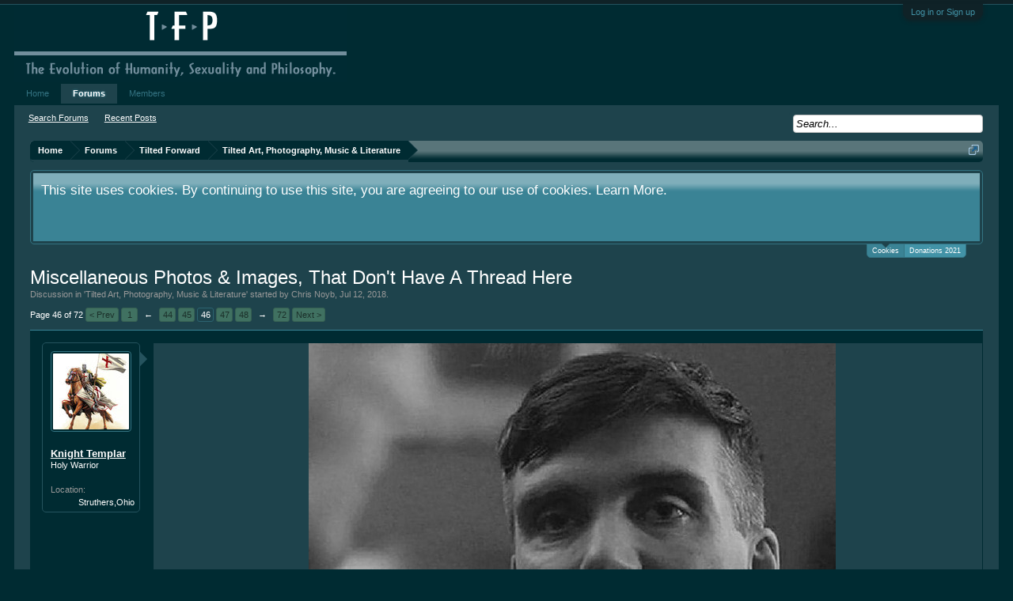

--- FILE ---
content_type: text/html; charset=UTF-8
request_url: https://www.thetfp.com/threads/miscellaneous-photos-images-that-dont-have-a-thread-here.11606/page-46
body_size: 14789
content:
<!DOCTYPE html>
<html id="XenForo" lang="en-US" dir="LTR" class="Public NoJs LoggedOut NoSidebar  Responsive" xmlns:fb="http://www.facebook.com/2008/fbml">
<head>

	<meta charset="utf-8" />
	<meta http-equiv="X-UA-Compatible" content="IE=Edge,chrome=1" />
	
		<meta name="viewport" content="width=device-width, initial-scale=1" />
	
	
		<base href="https://www.thetfp.com/" />
		<script>
			var _b = document.getElementsByTagName('base')[0], _bH = "https://www.thetfp.com/";
			if (_b && _b.href != _bH) _b.href = _bH;
		</script>
	

	<title>Miscellaneous Photos &amp; Images, That Don&#039;t Have A Thread Here | Page 46 | The TFP</title>
	
	<noscript><style>.JsOnly, .jsOnly { display: none !important; }</style></noscript>
	<link rel="stylesheet" href="css.php?css=xenforo,form,public&amp;style=2&amp;dir=LTR&amp;d=1767116053" />
	<link rel="stylesheet" href="css.php?css=EWRporta2_Global,bb_code,dark_postrating,ddcssdedos,facebook,login_bar,message,message_user_info,notices,panel_scroller,thread_view,xb_avatar_username&amp;style=2&amp;dir=LTR&amp;d=1767116053" />

	
	

	<script>

	(function(i,s,o,g,r,a,m){i['GoogleAnalyticsObject']=r;i[r]=i[r]||function(){
	(i[r].q=i[r].q||[]).push(arguments)},i[r].l=1*new Date();a=s.createElement(o),
	m=s.getElementsByTagName(o)[0];a.async=1;a.src=g;m.parentNode.insertBefore(a,m)
	})(window,document,'script','//www.google-analytics.com/analytics.js','ga');
	
	ga('create', 'UA-10946371-8', 'auto');
	ga('send', 'pageview');
		g.src = ('https:' == document.location.protocol ? 'https://' : 'http://') + 'stats.g.doubleclick.net/dc.js';
		s.parentNode.insertBefore(g, s);
	}
	(document, 'script');
</script>
		<script src="//ajax.googleapis.com/ajax/libs/jquery/1.11.0/jquery.min.js"></script>	
	
		<script>if (!window.jQuery) { document.write('<scr'+'ipt type="text/javascript" src="js/jquery/jquery-1.11.0.min.js"><\/scr'+'ipt>'); }</script>
		
	<script src="js/xenforo/xenforo.js?_v=b3dd9f45"></script>
	<script src="js/dark/postrating.js?1502340860&amp;_v=b3dd9f45"></script>
	<script src="js/xenbulletin/AvatarUsername/jquery.nameBadges.js?_v=b3dd9f45"></script>

	
	<link rel="apple-touch-icon" href="https://www.thetfp.com/styles/default/xenforo/logo.og.png" />
	<link rel="alternate" type="application/rss+xml" title="RSS feed for The TFP" href="forums/-/index.rss" />
	
	<link rel="prev" href="threads/miscellaneous-photos-images-that-dont-have-a-thread-here.11606/page-45" /><link rel="next" href="threads/miscellaneous-photos-images-that-dont-have-a-thread-here.11606/page-47" />
	<link rel="canonical" href="https://www.thetfp.com/threads/miscellaneous-photos-images-that-dont-have-a-thread-here.11606/page-46" />
	<meta name="description" content="[img]" />	<meta property="og:site_name" content="The TFP" />
	<meta property="og:image" content="https://www.thetfp.com/data/avatars/m/3/3275.jpg?1389112028" />
	<meta property="og:image" content="https://www.thetfp.com/styles/default/xenforo/logo.og.png" />
	<meta property="og:type" content="article" />
	<meta property="og:url" content="https://www.thetfp.com/threads/miscellaneous-photos-images-that-dont-have-a-thread-here.11606/" />
	<meta property="og:title" content="Miscellaneous Photos &amp; Images, That Don&#039;t Have A Thread Here" />
	<meta property="og:description" content="[img]" />
	
	<meta property="fb:app_id" content="139435071662" />
	

        <!-- App Indexing for Google Search -->
        <link href="android-app://com.quoord.tapatalkpro.activity/tapatalk/www.thetfp.com?location=topic&amp;tid=11606&amp;page=46&amp;perpage=20&amp;channel=google-indexing" rel="alternate" />
        <link href="ios-app://307880732/tapatalk/www.thetfp.com?location=topic&amp;tid=11606&amp;page=46&amp;perpage=20&amp;channel=google-indexing" rel="alternate" />
        <!-- Tapatalk Detect style start -->
<style type="text/css">
.ui-mobile [data-role="page"], .ui-mobile [data-role="dialog"], .ui-page
{
top:auto;
}
</style>
<!-- Tapatalk Detect banner style end -->
                
</head>

<body class="node21 node1 SelectQuotable">



	

<div id="loginBar">
	<div class="pageWidth">
		<div class="pageContent">	
			<h3 id="loginBarHandle">
				<label for="LoginControl"><a href="login/" class="concealed noOutline">Log in or Sign up</a></label>
			</h3>
			
			<span class="helper"></span>

			
		</div>
	</div>
</div>


<div id="headerMover">
	<div id="headerProxy"></div>

<div id="content" class="thread_view">
	<div class="pageWidth">
		<div class="pageContent">
			<!-- main content area -->
			
			
			
			
						
						
						
						
						<div class="breadBoxTop ">
							
							

<nav>
	
		
			
				
			
		
			
				
			
		
	

	<fieldset class="breadcrumb">
		<a href="misc/quick-navigation-menu?selected=node-21" class="OverlayTrigger jumpMenuTrigger" data-cacheOverlay="true" title="Open quick navigation"><!--Jump to...--></a>
			
		<div class="boardTitle"><strong>The TFP</strong></div>
		
		<span class="crumbs">
			
				<span class="crust homeCrumb" itemscope="itemscope" itemtype="http://data-vocabulary.org/Breadcrumb">
					<a href="https://www.thetfp.com/articles/" class="crumb" rel="up" itemprop="url"><span itemprop="title">Home</span></a>
					<span class="arrow"><span></span></span>
				</span>
			
			
			
				<span class="crust selectedTabCrumb" itemscope="itemscope" itemtype="http://data-vocabulary.org/Breadcrumb">
					<a href="https://www.thetfp.com/" class="crumb" rel="up" itemprop="url"><span itemprop="title">Forums</span></a>
					<span class="arrow"><span>&gt;</span></span>
				</span>
			
			
			
				
					<span class="crust" itemscope="itemscope" itemtype="http://data-vocabulary.org/Breadcrumb">
						<a href="https://www.thetfp.com/categories/tilted-forward.1/" class="crumb" rel="up" itemprop="url"><span itemprop="title">Tilted Forward</span></a>
						<span class="arrow"><span>&gt;</span></span>
					</span>
				
					<span class="crust" itemscope="itemscope" itemtype="http://data-vocabulary.org/Breadcrumb">
						<a href="https://www.thetfp.com/forums/tilted-art-photography-music-literature.21/" class="crumb" rel="up" itemprop="url"><span itemprop="title">Tilted Art, Photography, Music &amp; Literature</span></a>
						<span class="arrow"><span>&gt;</span></span>
					</span>
				
			
		</span>
	</fieldset>
</nav>
						</div>
						
						
						
					
						<!--[if lt IE 8]>
							<p class="importantMessage">You are using an out of date browser. It  may not display this or other websites correctly.<br />You should upgrade or use an <a href="https://www.google.com/chrome/browser/" target="_blank">alternative browser</a>.</p>
						<![endif]-->

						
						





<div class="PanelScroller Notices" data-vertical="1" data-speed="400" data-interval="8000">
	<div class="scrollContainer">
		<div class="PanelContainer">
			<ol class="Panels">
				
					<li class="panel Notice DismissParent notice_notice_cookies " data-notice="notice_cookies">
	
	<div class="baseHtml noticeContent">This site uses cookies. By continuing to use this site, you are agreeing to our use of cookies. <a href="help/cookies">Learn More.</a></div>
	
	
</li>
				
					<li class="panel Notice DismissParent notice_14 " data-notice="14">
	
		<div class="blockImage avatar">
			<img src="styles/default/xenforo/avatars/avatar_s.png" alt="" />
		</div>
	
	<div class="baseHtml noticeContent hasImage">We've had very few donations over the year.  I'm going to be short soon as some personal things are keeping me from putting up the money. If you have something small to contribute it's greatly appreciated. Please put your screen name as well so that I can give you credit. Click here: <a href="https://www.thetfp.com/account/upgrades" target="_blank">Donations</a></div>
	
	
		<a href="account/dismiss-notice?notice_id=14"
			title="Dismiss Notice" class="DismissCtrl Tooltip" data-offsetx="7" data-tipclass="flipped">Dismiss Notice</a>
</li>
				
			</ol>
		</div>
	</div>
	
	<div class="navContainer">
		<span class="navControls Nav JsOnly">
			
				<a id="nnotice_cookies" href="/threads/miscellaneous-photos-images-that-dont-have-a-thread-here.11606/page-46#nnotice_cookies" class="current">
					<span class="arrow"><span></span></span>
					<!--1 -->Cookies</a>
			
				<a id="n14" href="/threads/miscellaneous-photos-images-that-dont-have-a-thread-here.11606/page-46#n14">
					<span class="arrow"><span></span></span>
					<!--2 -->Donations 2021</a>
			
		</span>
	</div>
</div>



						
						
						
						
												
							<!-- h1 title, description -->
							<div class="titleBar">
								
								<h1>Miscellaneous Photos &amp; Images, That Don&#039;t Have A Thread Here</h1>
								
								<p id="pageDescription" class="muted ">
	Discussion in '<a href="forums/tilted-art-photography-music-literature.21/">Tilted Art, Photography, Music &amp; Literature</a>' started by <a href="members/chris-noyb.3275/" class="username" dir="auto">Chris Noyb</a>, <a href="threads/miscellaneous-photos-images-that-dont-have-a-thread-here.11606/"><span class="DateTime" title="Jul 12, 2018 at 8:24 AM">Jul 12, 2018</span></a>.
</p>
							</div>
						
						
						
						
						
						<!-- main template -->
						
	





	






























	




<div class="pageNavLinkGroup">
	<div class="linkGroup SelectionCountContainer">
		
		
	</div>

	


<div class="PageNav"
	data-page="46"
	data-range="2"
	data-start="44"
	data-end="48"
	data-last="72"
	data-sentinel="{{sentinel}}"
	data-baseurl="threads/miscellaneous-photos-images-that-dont-have-a-thread-here.11606/page-{{sentinel}}">
	
	<span class="pageNavHeader">Page 46 of 72</span>
	
	<nav>
		
			<a href="threads/miscellaneous-photos-images-that-dont-have-a-thread-here.11606/page-45" class="text">&lt; Prev</a>
			
		
		
		<a href="threads/miscellaneous-photos-images-that-dont-have-a-thread-here.11606/" class="" rel="start">1</a>
		
		
			<a class="PageNavPrev ">&larr;</a> <span class="scrollable"><span class="items">
		
		
		
			<a href="threads/miscellaneous-photos-images-that-dont-have-a-thread-here.11606/page-44" class="">44</a>
		
			<a href="threads/miscellaneous-photos-images-that-dont-have-a-thread-here.11606/page-45" class="">45</a>
		
			<a href="threads/miscellaneous-photos-images-that-dont-have-a-thread-here.11606/page-46" class="currentPage ">46</a>
		
			<a href="threads/miscellaneous-photos-images-that-dont-have-a-thread-here.11606/page-47" class="">47</a>
		
			<a href="threads/miscellaneous-photos-images-that-dont-have-a-thread-here.11606/page-48" class="">48</a>
		
		
		
			</span></span> <a class="PageNavNext ">&rarr;</a>
		
		
		<a href="threads/miscellaneous-photos-images-that-dont-have-a-thread-here.11606/page-72" class="">72</a>
		
		
			<a href="threads/miscellaneous-photos-images-that-dont-have-a-thread-here.11606/page-47" class="text">Next &gt;</a>
			
		
	</nav>	
	
	
</div>

</div>





<form action="inline-mod/post/switch" method="post"
	class="InlineModForm section"
	data-cookieName="posts"
	data-controls="#InlineModControls"
	data-imodOptions="#ModerationSelect option">

	<ol class="messageList" id="messageList">
		
			
				


<li id="post-579696" class="message   " data-author="Knight Templar">

	

<div class="messageUserInfo" itemscope="itemscope" itemtype="http://data-vocabulary.org/Person">	
<div class="messageUserBlock ">
	
		<div class="avatarHolder">
			<span class="helper"></span>
			<a href="members/knight-templar.2494/" class="avatar Av2494m" data-avatarhtml="true"><img src="data/avatars/m/2/2494.jpg?1672206303" width="96" height="96" alt="Knight Templar" /></a>
			
			<!-- slot: message_user_info_avatar -->
		</div>
	


	
		<h3 class="userText">
			<a href="members/knight-templar.2494/" class="username" dir="auto" itemprop="name">Knight Templar</a>
			<em class="userTitle" itemprop="title">Holy Warrior</em>
			
			<!-- slot: message_user_info_text -->
		</h3>
	
		
	
		<div class="extraUserInfo">
			
			
				
				
				
				
				
				
				
			
				
				
				
				
				
					<dl class="pairsJustified">
						<dt>Location:</dt>
						<dd><a href="misc/location-info?location=Struthers%2COhio" target="_blank" rel="nofollow" itemprop="address" class="concealed">Struthers,Ohio</a></dd>
					</dl>
				
			
				
							
						
			
			
		</div>
	
		


	<span class="arrow"><span></span></span>
</div>
</div>

	<div class="messageInfo primaryContent">
		
		
		
		
		
		<div class="messageContent">		
			<article>
				<blockquote class="messageText SelectQuoteContainer ugc baseHtml">
					
					<div style="text-align: center"><img src="https://i.postimg.cc/gjfMNr4G/Found-on-the-net-2058.jpg" class="bbCodeImage LbImage" alt="[&#x200B;IMG]" data-url="https://i.postimg.cc/gjfMNr4G/Found-on-the-net-2058.jpg" />&#8203;</div>
					<div class="messageTextEndMarker">&nbsp;</div>
				</blockquote>
			</article>
			
			
		</div>
		
		
		
		
		
		
		
				
		<div class="messageMeta ToggleTriggerAnchor">
			
			<div class="privateControls">
				
				<span class="item muted">
					<span class="authorEnd"><a href="members/knight-templar.2494/" class="username author" dir="auto">Knight Templar</a>,</span>
					<a href="threads/miscellaneous-photos-images-that-dont-have-a-thread-here.11606/page-46#post-579696" title="Permalink" class="datePermalink"><span class="DateTime" title="Apr 14, 2023 at 12:53 AM">Apr 14, 2023</span></a>
				</span>
				
				
				
				
				
				
				
				
				
				
				
			</div>
			
			<div class="publicControls">
				<a href="threads/miscellaneous-photos-images-that-dont-have-a-thread-here.11606/page-46#post-579696" title="Permalink" class="item muted postNumber hashPermalink OverlayTrigger" data-href="posts/579696/permalink">#901</a>
				
				
				
				
			</div>
		</div>
	
		
		
	</div>

	
	
	
	
</li>
			
		
			
				


<li id="post-579725" class="message   " data-author="bobby">

	

<div class="messageUserInfo" itemscope="itemscope" itemtype="http://data-vocabulary.org/Person">	
<div class="messageUserBlock ">
	
		<div class="avatarHolder">
			<span class="helper"></span>
			<a href="members/bobby.126/" class="avatar Av126m" data-avatarhtml="true"><img src="data/avatars/m/0/126.jpg?1312381594" width="96" height="96" alt="bobby" /></a>
			
			<!-- slot: message_user_info_avatar -->
		</div>
	


	
		<h3 class="userText">
			<a href="members/bobby.126/" class="username" dir="auto" itemprop="name">bobby</a>
			<em class="userTitle" itemprop="title">More Than Slightly Tilted !</em>
			<em class="userBanner bannerGreen wrapped" itemprop="title"><span class="before"></span><strong>Donor</strong><span class="after"></span></em>
			<!-- slot: message_user_info_text -->
		</h3>
	
		
	
		<div class="extraUserInfo">
			
			
				
				
				
				
				
				
				
			
				
				
				
				
				
					<dl class="pairsJustified">
						<dt>Location:</dt>
						<dd><a href="misc/location-info?location=An+Island+off+the+coast+of+Seattle" target="_blank" rel="nofollow" itemprop="address" class="concealed">An Island off the coast of Seattle</a></dd>
					</dl>
				
			
				
							
						
			
			
		</div>
	
		


	<span class="arrow"><span></span></span>
</div>
</div>

	<div class="messageInfo primaryContent">
		
		
		
		
		
		<div class="messageContent">		
			<article>
				<blockquote class="messageText SelectQuoteContainer ugc baseHtml">
					
					&quot;My Old Lady&#039;s&quot; questionable license plate !    xoxoxoo<br />
<br />


	<a href="https://www.thetfp.com/attachments/kakskar5-jpg.125365/" target="_blank"><img src="data/attachments/125/125422-3a48ba590865c297e1c2d4cc2ba547d8.jpg" alt="KAKSKAR5.jpg" class="bbCodeImage" /></a>
					<div class="messageTextEndMarker">&nbsp;</div>
				</blockquote>
			</article>
			
			
		</div>
		
		
		
		
		
		
		
				
		<div class="messageMeta ToggleTriggerAnchor">
			
			<div class="privateControls">
				
				<span class="item muted">
					<span class="authorEnd"><a href="members/bobby.126/" class="username author" dir="auto">bobby</a>,</span>
					<a href="threads/miscellaneous-photos-images-that-dont-have-a-thread-here.11606/page-46#post-579725" title="Permalink" class="datePermalink"><span class="DateTime" title="Apr 15, 2023 at 6:42 PM">Apr 15, 2023</span></a>
				</span>
				
				
				
				
				
				
				
				
				
				
				
			</div>
			
			<div class="publicControls">
				<a href="threads/miscellaneous-photos-images-that-dont-have-a-thread-here.11606/page-46#post-579725" title="Permalink" class="item muted postNumber hashPermalink OverlayTrigger" data-href="posts/579725/permalink">#902</a>
				
				
				
				
			</div>
		</div>
	
		
		
<div class="dark_postrating likesSummary secondaryContent">
	<div class="dark_postrating_container">
			
    

<ul class="dark_postrating_outputlist">

	
		
			<li>
				<img src="styles/default/xenforo/clear.png" alt="Like" title="Like" style="background: url('styles/dark/ratings/spritesheet.png') no-repeat 0px -32px; width: 16px; height: 16px;" /> Like  x <strong>2</strong>
			</li>
		
	
	

	</ul>
			
    

<script type="text/javascript">
var dark_postrating_minimum_opacity = 0;
</script>

<ul class="dark_postrating_inputlist ">
	
</ul>

	</div>
	<div style="clear: right;"></div>
</div>

	</div>

	
	
	
	
</li>
			
		
			
				


<li id="post-579779" class="message   " data-author="Knight Templar">

	

<div class="messageUserInfo" itemscope="itemscope" itemtype="http://data-vocabulary.org/Person">	
<div class="messageUserBlock ">
	
		<div class="avatarHolder">
			<span class="helper"></span>
			<a href="members/knight-templar.2494/" class="avatar Av2494m" data-avatarhtml="true"><img src="data/avatars/m/2/2494.jpg?1672206303" width="96" height="96" alt="Knight Templar" /></a>
			
			<!-- slot: message_user_info_avatar -->
		</div>
	


	
		<h3 class="userText">
			<a href="members/knight-templar.2494/" class="username" dir="auto" itemprop="name">Knight Templar</a>
			<em class="userTitle" itemprop="title">Holy Warrior</em>
			
			<!-- slot: message_user_info_text -->
		</h3>
	
		
	
		<div class="extraUserInfo">
			
			
				
				
				
				
				
				
				
			
				
				
				
				
				
					<dl class="pairsJustified">
						<dt>Location:</dt>
						<dd><a href="misc/location-info?location=Struthers%2COhio" target="_blank" rel="nofollow" itemprop="address" class="concealed">Struthers,Ohio</a></dd>
					</dl>
				
			
				
							
						
			
			
		</div>
	
		


	<span class="arrow"><span></span></span>
</div>
</div>

	<div class="messageInfo primaryContent">
		
		
		
		
		
		<div class="messageContent">		
			<article>
				<blockquote class="messageText SelectQuoteContainer ugc baseHtml">
					
					<div style="text-align: center"><img src="https://i.postimg.cc/vm33C0Xq/Found-on-the-net-2060.jpg" class="bbCodeImage LbImage" alt="[&#x200B;IMG]" data-url="https://i.postimg.cc/vm33C0Xq/Found-on-the-net-2060.jpg" />&#8203;</div>
					<div class="messageTextEndMarker">&nbsp;</div>
				</blockquote>
			</article>
			
			
		</div>
		
		
		
		
		
		
		
				
		<div class="messageMeta ToggleTriggerAnchor">
			
			<div class="privateControls">
				
				<span class="item muted">
					<span class="authorEnd"><a href="members/knight-templar.2494/" class="username author" dir="auto">Knight Templar</a>,</span>
					<a href="threads/miscellaneous-photos-images-that-dont-have-a-thread-here.11606/page-46#post-579779" title="Permalink" class="datePermalink"><span class="DateTime" title="Apr 18, 2023 at 12:35 AM">Apr 18, 2023</span></a>
				</span>
				
				
				
				
				
				
				
				
				
				
				
			</div>
			
			<div class="publicControls">
				<a href="threads/miscellaneous-photos-images-that-dont-have-a-thread-here.11606/page-46#post-579779" title="Permalink" class="item muted postNumber hashPermalink OverlayTrigger" data-href="posts/579779/permalink">#903</a>
				
				
				
				
			</div>
		</div>
	
		
		
	</div>

	
	
	
	
</li>
			
		
			
				


<li id="post-579848" class="message   " data-author="Knight Templar">

	

<div class="messageUserInfo" itemscope="itemscope" itemtype="http://data-vocabulary.org/Person">	
<div class="messageUserBlock ">
	
		<div class="avatarHolder">
			<span class="helper"></span>
			<a href="members/knight-templar.2494/" class="avatar Av2494m" data-avatarhtml="true"><img src="data/avatars/m/2/2494.jpg?1672206303" width="96" height="96" alt="Knight Templar" /></a>
			
			<!-- slot: message_user_info_avatar -->
		</div>
	


	
		<h3 class="userText">
			<a href="members/knight-templar.2494/" class="username" dir="auto" itemprop="name">Knight Templar</a>
			<em class="userTitle" itemprop="title">Holy Warrior</em>
			
			<!-- slot: message_user_info_text -->
		</h3>
	
		
	
		<div class="extraUserInfo">
			
			
				
				
				
				
				
				
				
			
				
				
				
				
				
					<dl class="pairsJustified">
						<dt>Location:</dt>
						<dd><a href="misc/location-info?location=Struthers%2COhio" target="_blank" rel="nofollow" itemprop="address" class="concealed">Struthers,Ohio</a></dd>
					</dl>
				
			
				
							
						
			
			
		</div>
	
		


	<span class="arrow"><span></span></span>
</div>
</div>

	<div class="messageInfo primaryContent">
		
		
		
		
		
		<div class="messageContent">		
			<article>
				<blockquote class="messageText SelectQuoteContainer ugc baseHtml">
					
					<div style="text-align: center"><img src="https://i.postimg.cc/Rhnd64my/Found-on-the-net-2061.jpg" class="bbCodeImage LbImage" alt="[&#x200B;IMG]" data-url="https://i.postimg.cc/Rhnd64my/Found-on-the-net-2061.jpg" />&#8203;</div>
					<div class="messageTextEndMarker">&nbsp;</div>
				</blockquote>
			</article>
			
			
		</div>
		
		
		
		
		
		
		
				
		<div class="messageMeta ToggleTriggerAnchor">
			
			<div class="privateControls">
				
				<span class="item muted">
					<span class="authorEnd"><a href="members/knight-templar.2494/" class="username author" dir="auto">Knight Templar</a>,</span>
					<a href="threads/miscellaneous-photos-images-that-dont-have-a-thread-here.11606/page-46#post-579848" title="Permalink" class="datePermalink"><span class="DateTime" title="Apr 20, 2023 at 12:30 AM">Apr 20, 2023</span></a>
				</span>
				
				
				
				
				
				
				
				
				
				
				
			</div>
			
			<div class="publicControls">
				<a href="threads/miscellaneous-photos-images-that-dont-have-a-thread-here.11606/page-46#post-579848" title="Permalink" class="item muted postNumber hashPermalink OverlayTrigger" data-href="posts/579848/permalink">#904</a>
				
				
				
				
			</div>
		</div>
	
		
		
	</div>

	
	
	
	
</li>
			
		
			
				


<li id="post-579913" class="message   " data-author="Knight Templar">

	

<div class="messageUserInfo" itemscope="itemscope" itemtype="http://data-vocabulary.org/Person">	
<div class="messageUserBlock ">
	
		<div class="avatarHolder">
			<span class="helper"></span>
			<a href="members/knight-templar.2494/" class="avatar Av2494m" data-avatarhtml="true"><img src="data/avatars/m/2/2494.jpg?1672206303" width="96" height="96" alt="Knight Templar" /></a>
			
			<!-- slot: message_user_info_avatar -->
		</div>
	


	
		<h3 class="userText">
			<a href="members/knight-templar.2494/" class="username" dir="auto" itemprop="name">Knight Templar</a>
			<em class="userTitle" itemprop="title">Holy Warrior</em>
			
			<!-- slot: message_user_info_text -->
		</h3>
	
		
	
		<div class="extraUserInfo">
			
			
				
				
				
				
				
				
				
			
				
				
				
				
				
					<dl class="pairsJustified">
						<dt>Location:</dt>
						<dd><a href="misc/location-info?location=Struthers%2COhio" target="_blank" rel="nofollow" itemprop="address" class="concealed">Struthers,Ohio</a></dd>
					</dl>
				
			
				
							
						
			
			
		</div>
	
		


	<span class="arrow"><span></span></span>
</div>
</div>

	<div class="messageInfo primaryContent">
		
		
		
		
		
		<div class="messageContent">		
			<article>
				<blockquote class="messageText SelectQuoteContainer ugc baseHtml">
					
					<div style="text-align: center"><img src="https://i.postimg.cc/Dmkg1HyZ/Found-on-the-net-2062.jpg" class="bbCodeImage LbImage" alt="[&#x200B;IMG]" data-url="https://i.postimg.cc/Dmkg1HyZ/Found-on-the-net-2062.jpg" />&#8203;</div>
					<div class="messageTextEndMarker">&nbsp;</div>
				</blockquote>
			</article>
			
			
		</div>
		
		
		
		
		
		
		
				
		<div class="messageMeta ToggleTriggerAnchor">
			
			<div class="privateControls">
				
				<span class="item muted">
					<span class="authorEnd"><a href="members/knight-templar.2494/" class="username author" dir="auto">Knight Templar</a>,</span>
					<a href="threads/miscellaneous-photos-images-that-dont-have-a-thread-here.11606/page-46#post-579913" title="Permalink" class="datePermalink"><span class="DateTime" title="Apr 22, 2023 at 12:44 AM">Apr 22, 2023</span></a>
				</span>
				
				
				
				
				
				
				
				
				
				
				
			</div>
			
			<div class="publicControls">
				<a href="threads/miscellaneous-photos-images-that-dont-have-a-thread-here.11606/page-46#post-579913" title="Permalink" class="item muted postNumber hashPermalink OverlayTrigger" data-href="posts/579913/permalink">#905</a>
				
				
				
				
			</div>
		</div>
	
		
		
	</div>

	
	
	
	
</li>
			
		
			
				


<li id="post-579962" class="message   " data-author="Knight Templar">

	

<div class="messageUserInfo" itemscope="itemscope" itemtype="http://data-vocabulary.org/Person">	
<div class="messageUserBlock ">
	
		<div class="avatarHolder">
			<span class="helper"></span>
			<a href="members/knight-templar.2494/" class="avatar Av2494m" data-avatarhtml="true"><img src="data/avatars/m/2/2494.jpg?1672206303" width="96" height="96" alt="Knight Templar" /></a>
			
			<!-- slot: message_user_info_avatar -->
		</div>
	


	
		<h3 class="userText">
			<a href="members/knight-templar.2494/" class="username" dir="auto" itemprop="name">Knight Templar</a>
			<em class="userTitle" itemprop="title">Holy Warrior</em>
			
			<!-- slot: message_user_info_text -->
		</h3>
	
		
	
		<div class="extraUserInfo">
			
			
				
				
				
				
				
				
				
			
				
				
				
				
				
					<dl class="pairsJustified">
						<dt>Location:</dt>
						<dd><a href="misc/location-info?location=Struthers%2COhio" target="_blank" rel="nofollow" itemprop="address" class="concealed">Struthers,Ohio</a></dd>
					</dl>
				
			
				
							
						
			
			
		</div>
	
		


	<span class="arrow"><span></span></span>
</div>
</div>

	<div class="messageInfo primaryContent">
		
		
		
		
		
		<div class="messageContent">		
			<article>
				<blockquote class="messageText SelectQuoteContainer ugc baseHtml">
					
					<div style="text-align: center"><img src="https://i.postimg.cc/jdRnVLYk/Found-on-the-net-2063.jpg" class="bbCodeImage LbImage" alt="[&#x200B;IMG]" data-url="https://i.postimg.cc/jdRnVLYk/Found-on-the-net-2063.jpg" />&#8203;</div>
					<div class="messageTextEndMarker">&nbsp;</div>
				</blockquote>
			</article>
			
			
		</div>
		
		
		
		
		
		
		
				
		<div class="messageMeta ToggleTriggerAnchor">
			
			<div class="privateControls">
				
				<span class="item muted">
					<span class="authorEnd"><a href="members/knight-templar.2494/" class="username author" dir="auto">Knight Templar</a>,</span>
					<a href="threads/miscellaneous-photos-images-that-dont-have-a-thread-here.11606/page-46#post-579962" title="Permalink" class="datePermalink"><span class="DateTime" title="Apr 24, 2023 at 12:31 AM">Apr 24, 2023</span></a>
				</span>
				
				
				
				
				
				
				
				
				
				
				
			</div>
			
			<div class="publicControls">
				<a href="threads/miscellaneous-photos-images-that-dont-have-a-thread-here.11606/page-46#post-579962" title="Permalink" class="item muted postNumber hashPermalink OverlayTrigger" data-href="posts/579962/permalink">#906</a>
				
				
				
				
			</div>
		</div>
	
		
		
	</div>

	
	
	
	
</li>
			
		
			
				


<li id="post-580003" class="message   " data-author="bobby">

	

<div class="messageUserInfo" itemscope="itemscope" itemtype="http://data-vocabulary.org/Person">	
<div class="messageUserBlock ">
	
		<div class="avatarHolder">
			<span class="helper"></span>
			<a href="members/bobby.126/" class="avatar Av126m" data-avatarhtml="true"><img src="data/avatars/m/0/126.jpg?1312381594" width="96" height="96" alt="bobby" /></a>
			
			<!-- slot: message_user_info_avatar -->
		</div>
	


	
		<h3 class="userText">
			<a href="members/bobby.126/" class="username" dir="auto" itemprop="name">bobby</a>
			<em class="userTitle" itemprop="title">More Than Slightly Tilted !</em>
			<em class="userBanner bannerGreen wrapped" itemprop="title"><span class="before"></span><strong>Donor</strong><span class="after"></span></em>
			<!-- slot: message_user_info_text -->
		</h3>
	
		
	
		<div class="extraUserInfo">
			
			
				
				
				
				
				
				
				
			
				
				
				
				
				
					<dl class="pairsJustified">
						<dt>Location:</dt>
						<dd><a href="misc/location-info?location=An+Island+off+the+coast+of+Seattle" target="_blank" rel="nofollow" itemprop="address" class="concealed">An Island off the coast of Seattle</a></dd>
					</dl>
				
			
				
							
						
			
			
		</div>
	
		


	<span class="arrow"><span></span></span>
</div>
</div>

	<div class="messageInfo primaryContent">
		
		
		
		
		
		<div class="messageContent">		
			<article>
				<blockquote class="messageText SelectQuoteContainer ugc baseHtml">
					
					<a href="https://www.thetfp.com/attachments/img_3021-jpg.125366/" target="_blank"><img src="data/attachments/125/125423-734283579cf1f76d9bac8853ceead81f.jpg" alt="IMG_3021.JPG" class="bbCodeImage" /></a>
	
 <br />
<br />
This was taken about 1/2 mile from my house .  xoxoxoo
					<div class="messageTextEndMarker">&nbsp;</div>
				</blockquote>
			</article>
			
			
		</div>
		
		
		
		
		
		
		
				
		<div class="messageMeta ToggleTriggerAnchor">
			
			<div class="privateControls">
				
				<span class="item muted">
					<span class="authorEnd"><a href="members/bobby.126/" class="username author" dir="auto">bobby</a>,</span>
					<a href="threads/miscellaneous-photos-images-that-dont-have-a-thread-here.11606/page-46#post-580003" title="Permalink" class="datePermalink"><span class="DateTime" title="Apr 24, 2023 at 9:52 PM">Apr 24, 2023</span></a>
				</span>
				
				
				
				
				
				
				
				
				
				
				
			</div>
			
			<div class="publicControls">
				<a href="threads/miscellaneous-photos-images-that-dont-have-a-thread-here.11606/page-46#post-580003" title="Permalink" class="item muted postNumber hashPermalink OverlayTrigger" data-href="posts/580003/permalink">#907</a>
				
				
				
				
			</div>
		</div>
	
		
		
<div class="dark_postrating likesSummary secondaryContent">
	<div class="dark_postrating_container">
			
    

<ul class="dark_postrating_outputlist">

	
		
			<li>
				<img src="styles/default/xenforo/clear.png" alt="Like" title="Like" style="background: url('styles/dark/ratings/spritesheet.png') no-repeat 0px -32px; width: 16px; height: 16px;" /> Like  x <strong>1</strong>
			</li>
		
			<li>
				<img src="styles/default/xenforo/clear.png" alt="Winner" title="Winner" style="background: url('styles/dark/ratings/spritesheet.png') no-repeat 0px -192px; width: 16px; height: 16px;" /> Winner  x <strong>1</strong>
			</li>
		
	
	

	</ul>
			
    

<script type="text/javascript">
var dark_postrating_minimum_opacity = 0;
</script>

<ul class="dark_postrating_inputlist ">
	
</ul>

	</div>
	<div style="clear: right;"></div>
</div>

	</div>

	
	
	
	
</li>
			
		
			
				


<li id="post-580056" class="message   " data-author="Knight Templar">

	

<div class="messageUserInfo" itemscope="itemscope" itemtype="http://data-vocabulary.org/Person">	
<div class="messageUserBlock ">
	
		<div class="avatarHolder">
			<span class="helper"></span>
			<a href="members/knight-templar.2494/" class="avatar Av2494m" data-avatarhtml="true"><img src="data/avatars/m/2/2494.jpg?1672206303" width="96" height="96" alt="Knight Templar" /></a>
			
			<!-- slot: message_user_info_avatar -->
		</div>
	


	
		<h3 class="userText">
			<a href="members/knight-templar.2494/" class="username" dir="auto" itemprop="name">Knight Templar</a>
			<em class="userTitle" itemprop="title">Holy Warrior</em>
			
			<!-- slot: message_user_info_text -->
		</h3>
	
		
	
		<div class="extraUserInfo">
			
			
				
				
				
				
				
				
				
			
				
				
				
				
				
					<dl class="pairsJustified">
						<dt>Location:</dt>
						<dd><a href="misc/location-info?location=Struthers%2COhio" target="_blank" rel="nofollow" itemprop="address" class="concealed">Struthers,Ohio</a></dd>
					</dl>
				
			
				
							
						
			
			
		</div>
	
		


	<span class="arrow"><span></span></span>
</div>
</div>

	<div class="messageInfo primaryContent">
		
		
		
		
		
		<div class="messageContent">		
			<article>
				<blockquote class="messageText SelectQuoteContainer ugc baseHtml">
					
					<div style="text-align: center"><img src="https://i.postimg.cc/xTgJ9n0j/Found-on-the-net-2064.jpg" class="bbCodeImage LbImage" alt="[&#x200B;IMG]" data-url="https://i.postimg.cc/xTgJ9n0j/Found-on-the-net-2064.jpg" />&#8203;</div>
					<div class="messageTextEndMarker">&nbsp;</div>
				</blockquote>
			</article>
			
			
		</div>
		
		
		
		
		
		
		
				
		<div class="messageMeta ToggleTriggerAnchor">
			
			<div class="privateControls">
				
				<span class="item muted">
					<span class="authorEnd"><a href="members/knight-templar.2494/" class="username author" dir="auto">Knight Templar</a>,</span>
					<a href="threads/miscellaneous-photos-images-that-dont-have-a-thread-here.11606/page-46#post-580056" title="Permalink" class="datePermalink"><span class="DateTime" title="Apr 26, 2023 at 12:28 AM">Apr 26, 2023</span></a>
				</span>
				
				
				
				
				
				
				
				
				
				
				
			</div>
			
			<div class="publicControls">
				<a href="threads/miscellaneous-photos-images-that-dont-have-a-thread-here.11606/page-46#post-580056" title="Permalink" class="item muted postNumber hashPermalink OverlayTrigger" data-href="posts/580056/permalink">#908</a>
				
				
				
				
			</div>
		</div>
	
		
		
	</div>

	
	
	
	
</li>
			
		
			
				


<li id="post-580120" class="message   " data-author="Knight Templar">

	

<div class="messageUserInfo" itemscope="itemscope" itemtype="http://data-vocabulary.org/Person">	
<div class="messageUserBlock ">
	
		<div class="avatarHolder">
			<span class="helper"></span>
			<a href="members/knight-templar.2494/" class="avatar Av2494m" data-avatarhtml="true"><img src="data/avatars/m/2/2494.jpg?1672206303" width="96" height="96" alt="Knight Templar" /></a>
			
			<!-- slot: message_user_info_avatar -->
		</div>
	


	
		<h3 class="userText">
			<a href="members/knight-templar.2494/" class="username" dir="auto" itemprop="name">Knight Templar</a>
			<em class="userTitle" itemprop="title">Holy Warrior</em>
			
			<!-- slot: message_user_info_text -->
		</h3>
	
		
	
		<div class="extraUserInfo">
			
			
				
				
				
				
				
				
				
			
				
				
				
				
				
					<dl class="pairsJustified">
						<dt>Location:</dt>
						<dd><a href="misc/location-info?location=Struthers%2COhio" target="_blank" rel="nofollow" itemprop="address" class="concealed">Struthers,Ohio</a></dd>
					</dl>
				
			
				
							
						
			
			
		</div>
	
		


	<span class="arrow"><span></span></span>
</div>
</div>

	<div class="messageInfo primaryContent">
		
		
		
		
		
		<div class="messageContent">		
			<article>
				<blockquote class="messageText SelectQuoteContainer ugc baseHtml">
					
					<div style="text-align: center"><img src="https://i.postimg.cc/RZF3FyF7/Found-on-the-net-2065.jpg" class="bbCodeImage LbImage" alt="[&#x200B;IMG]" data-url="https://i.postimg.cc/RZF3FyF7/Found-on-the-net-2065.jpg" />&#8203;</div>
					<div class="messageTextEndMarker">&nbsp;</div>
				</blockquote>
			</article>
			
			
		</div>
		
		
		
		
		
		
		
				
		<div class="messageMeta ToggleTriggerAnchor">
			
			<div class="privateControls">
				
				<span class="item muted">
					<span class="authorEnd"><a href="members/knight-templar.2494/" class="username author" dir="auto">Knight Templar</a>,</span>
					<a href="threads/miscellaneous-photos-images-that-dont-have-a-thread-here.11606/page-46#post-580120" title="Permalink" class="datePermalink"><span class="DateTime" title="Apr 28, 2023 at 12:28 AM">Apr 28, 2023</span></a>
				</span>
				
				
				
				
				
				
				
				
				
				
				
			</div>
			
			<div class="publicControls">
				<a href="threads/miscellaneous-photos-images-that-dont-have-a-thread-here.11606/page-46#post-580120" title="Permalink" class="item muted postNumber hashPermalink OverlayTrigger" data-href="posts/580120/permalink">#909</a>
				
				
				
				
			</div>
		</div>
	
		
		
	</div>

	
	
	
	
</li>
			
		
			
				


<li id="post-580158" class="message   " data-author="bobby">

	

<div class="messageUserInfo" itemscope="itemscope" itemtype="http://data-vocabulary.org/Person">	
<div class="messageUserBlock ">
	
		<div class="avatarHolder">
			<span class="helper"></span>
			<a href="members/bobby.126/" class="avatar Av126m" data-avatarhtml="true"><img src="data/avatars/m/0/126.jpg?1312381594" width="96" height="96" alt="bobby" /></a>
			
			<!-- slot: message_user_info_avatar -->
		</div>
	


	
		<h3 class="userText">
			<a href="members/bobby.126/" class="username" dir="auto" itemprop="name">bobby</a>
			<em class="userTitle" itemprop="title">More Than Slightly Tilted !</em>
			<em class="userBanner bannerGreen wrapped" itemprop="title"><span class="before"></span><strong>Donor</strong><span class="after"></span></em>
			<!-- slot: message_user_info_text -->
		</h3>
	
		
	
		<div class="extraUserInfo">
			
			
				
				
				
				
				
				
				
			
				
				
				
				
				
					<dl class="pairsJustified">
						<dt>Location:</dt>
						<dd><a href="misc/location-info?location=An+Island+off+the+coast+of+Seattle" target="_blank" rel="nofollow" itemprop="address" class="concealed">An Island off the coast of Seattle</a></dd>
					</dl>
				
			
				
							
						
			
			
		</div>
	
		


	<span class="arrow"><span></span></span>
</div>
</div>

	<div class="messageInfo primaryContent">
		
		
		
		
		
		<div class="messageContent">		
			<article>
				<blockquote class="messageText SelectQuoteContainer ugc baseHtml">
					
					<img src="https://scontent-sea1-1.xx.fbcdn.net/v/t39.30808-6/217145361_4805604886135638_2357246347309597735_n.jpg?_nc_cat=100&amp;ccb=1-7&amp;_nc_sid=8bfeb9&amp;_nc_ohc=dkLm64BD0ikAX-tL3kY&amp;_nc_ht=scontent-sea1-1.xx&amp;oh=00_AfDndEgDju8j_q_LFcTU30Xm5O9UuYJpEjwLZ1V7Bew-XA&amp;oe=64514D85" class="bbCodeImage LbImage" alt="[&#x200B;IMG]" data-url="https://scontent-sea1-1.xx.fbcdn.net/v/t39.30808-6/217145361_4805604886135638_2357246347309597735_n.jpg?_nc_cat=100&amp;ccb=1-7&amp;_nc_sid=8bfeb9&amp;_nc_ohc=dkLm64BD0ikAX-tL3kY&amp;_nc_ht=scontent-sea1-1.xx&amp;oh=00_AfDndEgDju8j_q_LFcTU30Xm5O9UuYJpEjwLZ1V7Bew-XA&amp;oe=64514D85" />
					<div class="messageTextEndMarker">&nbsp;</div>
				</blockquote>
			</article>
			
			
		</div>
		
		
		
		
		
		
		
				
		<div class="messageMeta ToggleTriggerAnchor">
			
			<div class="privateControls">
				
				<span class="item muted">
					<span class="authorEnd"><a href="members/bobby.126/" class="username author" dir="auto">bobby</a>,</span>
					<a href="threads/miscellaneous-photos-images-that-dont-have-a-thread-here.11606/page-46#post-580158" title="Permalink" class="datePermalink"><span class="DateTime" title="Apr 28, 2023 at 6:57 PM">Apr 28, 2023</span></a>
				</span>
				
				
				
				
				
				
				
				
				
				
				
			</div>
			
			<div class="publicControls">
				<a href="threads/miscellaneous-photos-images-that-dont-have-a-thread-here.11606/page-46#post-580158" title="Permalink" class="item muted postNumber hashPermalink OverlayTrigger" data-href="posts/580158/permalink">#910</a>
				
				
				
				
			</div>
		</div>
	
		
		
<div class="dark_postrating likesSummary secondaryContent">
	<div class="dark_postrating_container">
			
    

<ul class="dark_postrating_outputlist">

	
		
			<li>
				<img src="styles/default/xenforo/clear.png" alt="Winner" title="Winner" style="background: url('styles/dark/ratings/spritesheet.png') no-repeat 0px -192px; width: 16px; height: 16px;" /> Winner  x <strong>2</strong>
			</li>
		
			<li>
				<img src="styles/default/xenforo/clear.png" alt="Like" title="Like" style="background: url('styles/dark/ratings/spritesheet.png') no-repeat 0px -32px; width: 16px; height: 16px;" /> Like  x <strong>1</strong>
			</li>
		
	
	

	</ul>
			
    

<script type="text/javascript">
var dark_postrating_minimum_opacity = 0;
</script>

<ul class="dark_postrating_inputlist ">
	
</ul>

	</div>
	<div style="clear: right;"></div>
</div>

	</div>

	
	
	
	
</li>
			
		
			
				


<li id="post-580172" class="message   " data-author="Chris Noyb">

	

<div class="messageUserInfo" itemscope="itemscope" itemtype="http://data-vocabulary.org/Person">	
<div class="messageUserBlock ">
	
		<div class="avatarHolder">
			<span class="helper"></span>
			<a href="members/chris-noyb.3275/" class="avatar Av3275m" data-avatarhtml="true"><img src="data/avatars/m/3/3275.jpg?1389112028" width="96" height="96" alt="Chris Noyb" /></a>
			
			<!-- slot: message_user_info_avatar -->
		</div>
	


	
		<h3 class="userText">
			<a href="members/chris-noyb.3275/" class="username" dir="auto" itemprop="name">Chris Noyb</a>
			<em class="userTitle" itemprop="title">Get in,  buckle up,  hang on,  &amp; be quiet.</em>
			
			<!-- slot: message_user_info_text -->
		</h3>
	
		
	
		<div class="extraUserInfo">
			
			
				
				
				
				
				
				
				
			
				
				
				
				
				
					<dl class="pairsJustified">
						<dt>Location:</dt>
						<dd><a href="misc/location-info?location=Large+City%2C+TX" target="_blank" rel="nofollow" itemprop="address" class="concealed">Large City, TX</a></dd>
					</dl>
				
			
				
							
						
			
			
		</div>
	
		


	<span class="arrow"><span></span></span>
</div>
</div>

	<div class="messageInfo primaryContent">
		
		
		
		
		
		<div class="messageContent">		
			<article>
				<blockquote class="messageText SelectQuoteContainer ugc baseHtml">
					
					<div class="bbCodeBlock bbCodeQuote" data-author="bobby">
	<aside>
		
			<div class="attribution type">bobby said:
				
					<a href="goto/post?id=580158#post-580158" class="AttributionLink">&uarr;</a>
				
			</div>
		
		<blockquote class="quoteContainer"><div class="quote"><img src="https://scontent-sea1-1.xx.fbcdn.net/v/t39.30808-6/217145361_4805604886135638_2357246347309597735_n.jpg?_nc_cat=100&amp;ccb=1-7&amp;_nc_sid=8bfeb9&amp;_nc_ohc=dkLm64BD0ikAX-tL3kY&amp;_nc_ht=scontent-sea1-1.xx&amp;oh=00_AfDndEgDju8j_q_LFcTU30Xm5O9UuYJpEjwLZ1V7Bew-XA&amp;oe=64514D85" class="bbCodeImage LbImage" alt="[&#x200B;IMG]" data-url="https://scontent-sea1-1.xx.fbcdn.net/v/t39.30808-6/217145361_4805604886135638_2357246347309597735_n.jpg?_nc_cat=100&amp;ccb=1-7&amp;_nc_sid=8bfeb9&amp;_nc_ohc=dkLm64BD0ikAX-tL3kY&amp;_nc_ht=scontent-sea1-1.xx&amp;oh=00_AfDndEgDju8j_q_LFcTU30Xm5O9UuYJpEjwLZ1V7Bew-XA&amp;oe=64514D85" /></div><div class="quoteExpand">Click to expand...</div></blockquote>
	</aside>
</div>&quot;What the hell do you mean<br />
you&#039;re not sure which side<br />
of the road we&#039;re supposed<br />
to drive on?&quot;
					<div class="messageTextEndMarker">&nbsp;</div>
				</blockquote>
			</article>
			
			
		</div>
		
		
		
		
		
		
		
				
		<div class="messageMeta ToggleTriggerAnchor">
			
			<div class="privateControls">
				
				<span class="item muted">
					<span class="authorEnd"><a href="members/chris-noyb.3275/" class="username author" dir="auto">Chris Noyb</a>,</span>
					<a href="threads/miscellaneous-photos-images-that-dont-have-a-thread-here.11606/page-46#post-580172" title="Permalink" class="datePermalink"><span class="DateTime" title="Apr 28, 2023 at 10:59 PM">Apr 28, 2023</span></a>
				</span>
				
				
				
				
				
				
				
				
				
				
				
			</div>
			
			<div class="publicControls">
				<a href="threads/miscellaneous-photos-images-that-dont-have-a-thread-here.11606/page-46#post-580172" title="Permalink" class="item muted postNumber hashPermalink OverlayTrigger" data-href="posts/580172/permalink">#911</a>
				
				
				
				
			</div>
		</div>
	
		
		
<div class="dark_postrating likesSummary secondaryContent">
	<div class="dark_postrating_container">
			
    

<ul class="dark_postrating_outputlist">

	
		
			<li>
				<img src="styles/default/xenforo/clear.png" alt="Funny" title="Funny" style="background: url('styles/dark/ratings/spritesheet.png') no-repeat 0px -128px; width: 16px; height: 16px;" /> Funny  x <strong>1</strong>
			</li>
		
	
	

	</ul>
			
    

<script type="text/javascript">
var dark_postrating_minimum_opacity = 0;
</script>

<ul class="dark_postrating_inputlist ">
	
</ul>

	</div>
	<div style="clear: right;"></div>
</div>

	</div>

	
	
	
	
</li>
			
		
			
				


<li id="post-580178" class="message   " data-author="bobby">

	

<div class="messageUserInfo" itemscope="itemscope" itemtype="http://data-vocabulary.org/Person">	
<div class="messageUserBlock ">
	
		<div class="avatarHolder">
			<span class="helper"></span>
			<a href="members/bobby.126/" class="avatar Av126m" data-avatarhtml="true"><img src="data/avatars/m/0/126.jpg?1312381594" width="96" height="96" alt="bobby" /></a>
			
			<!-- slot: message_user_info_avatar -->
		</div>
	


	
		<h3 class="userText">
			<a href="members/bobby.126/" class="username" dir="auto" itemprop="name">bobby</a>
			<em class="userTitle" itemprop="title">More Than Slightly Tilted !</em>
			<em class="userBanner bannerGreen wrapped" itemprop="title"><span class="before"></span><strong>Donor</strong><span class="after"></span></em>
			<!-- slot: message_user_info_text -->
		</h3>
	
		
	
		<div class="extraUserInfo">
			
			
				
				
				
				
				
				
				
			
				
				
				
				
				
					<dl class="pairsJustified">
						<dt>Location:</dt>
						<dd><a href="misc/location-info?location=An+Island+off+the+coast+of+Seattle" target="_blank" rel="nofollow" itemprop="address" class="concealed">An Island off the coast of Seattle</a></dd>
					</dl>
				
			
				
							
						
			
			
		</div>
	
		


	<span class="arrow"><span></span></span>
</div>
</div>

	<div class="messageInfo primaryContent">
		
		
		
		
		
		<div class="messageContent">		
			<article>
				<blockquote class="messageText SelectQuoteContainer ugc baseHtml">
					
					<div class="bbCodeBlock bbCodeQuote" data-author="Chris Noyb">
	<aside>
		
			<div class="attribution type">Chris Noyb said:
				
					<a href="goto/post?id=580172#post-580172" class="AttributionLink">&uarr;</a>
				
			</div>
		
		<blockquote class="quoteContainer"><div class="quote">&quot;What the hell do you mean<br />
you&#039;re not sure which side<br />
of the road we&#039;re supposed<br />
to drive on?&quot;</div><div class="quoteExpand">Click to expand...</div></blockquote>
	</aside>
</div>THE LEFT SIDE HERE .... THIS IS IN JAPAN<br />
Done this way to save the trees !
					<div class="messageTextEndMarker">&nbsp;</div>
				</blockquote>
			</article>
			
			
		</div>
		
		
		
		
		
		
		
				
		<div class="messageMeta ToggleTriggerAnchor">
			
			<div class="privateControls">
				
				<span class="item muted">
					<span class="authorEnd"><a href="members/bobby.126/" class="username author" dir="auto">bobby</a>,</span>
					<a href="threads/miscellaneous-photos-images-that-dont-have-a-thread-here.11606/page-46#post-580178" title="Permalink" class="datePermalink"><span class="DateTime" title="Apr 29, 2023 at 11:31 AM">Apr 29, 2023</span></a>
				</span>
				
				
				
				
				
				
				
				
				
				
				
			</div>
			
			<div class="publicControls">
				<a href="threads/miscellaneous-photos-images-that-dont-have-a-thread-here.11606/page-46#post-580178" title="Permalink" class="item muted postNumber hashPermalink OverlayTrigger" data-href="posts/580178/permalink">#912</a>
				
				
				
				
			</div>
		</div>
	
		
		
<div class="dark_postrating likesSummary secondaryContent">
	<div class="dark_postrating_container">
			
    

<ul class="dark_postrating_outputlist">

	
		
			<li>
				<img src="styles/default/xenforo/clear.png" alt="Like" title="Like" style="background: url('styles/dark/ratings/spritesheet.png') no-repeat 0px -32px; width: 16px; height: 16px;" /> Like  x <strong>2</strong>
			</li>
		
	
	

	</ul>
			
    

<script type="text/javascript">
var dark_postrating_minimum_opacity = 0;
</script>

<ul class="dark_postrating_inputlist ">
	
</ul>

	</div>
	<div style="clear: right;"></div>
</div>

	</div>

	
	
	
	
</li>
			
		
			
				


<li id="post-580198" class="message   " data-author="Knight Templar">

	

<div class="messageUserInfo" itemscope="itemscope" itemtype="http://data-vocabulary.org/Person">	
<div class="messageUserBlock ">
	
		<div class="avatarHolder">
			<span class="helper"></span>
			<a href="members/knight-templar.2494/" class="avatar Av2494m" data-avatarhtml="true"><img src="data/avatars/m/2/2494.jpg?1672206303" width="96" height="96" alt="Knight Templar" /></a>
			
			<!-- slot: message_user_info_avatar -->
		</div>
	


	
		<h3 class="userText">
			<a href="members/knight-templar.2494/" class="username" dir="auto" itemprop="name">Knight Templar</a>
			<em class="userTitle" itemprop="title">Holy Warrior</em>
			
			<!-- slot: message_user_info_text -->
		</h3>
	
		
	
		<div class="extraUserInfo">
			
			
				
				
				
				
				
				
				
			
				
				
				
				
				
					<dl class="pairsJustified">
						<dt>Location:</dt>
						<dd><a href="misc/location-info?location=Struthers%2COhio" target="_blank" rel="nofollow" itemprop="address" class="concealed">Struthers,Ohio</a></dd>
					</dl>
				
			
				
							
						
			
			
		</div>
	
		


	<span class="arrow"><span></span></span>
</div>
</div>

	<div class="messageInfo primaryContent">
		
		
		
		
		
		<div class="messageContent">		
			<article>
				<blockquote class="messageText SelectQuoteContainer ugc baseHtml">
					
					<div style="text-align: center"><img src="https://i.postimg.cc/050rCPKG/Found-on-the-net-2066.jpg" class="bbCodeImage LbImage" alt="[&#x200B;IMG]" data-url="https://i.postimg.cc/050rCPKG/Found-on-the-net-2066.jpg" />&#8203;</div>
					<div class="messageTextEndMarker">&nbsp;</div>
				</blockquote>
			</article>
			
			
		</div>
		
		
		
		
		
		
		
				
		<div class="messageMeta ToggleTriggerAnchor">
			
			<div class="privateControls">
				
				<span class="item muted">
					<span class="authorEnd"><a href="members/knight-templar.2494/" class="username author" dir="auto">Knight Templar</a>,</span>
					<a href="threads/miscellaneous-photos-images-that-dont-have-a-thread-here.11606/page-46#post-580198" title="Permalink" class="datePermalink"><span class="DateTime" title="Apr 30, 2023 at 12:42 AM">Apr 30, 2023</span></a>
				</span>
				
				
				
				
				
				
				
				
				
				
				
			</div>
			
			<div class="publicControls">
				<a href="threads/miscellaneous-photos-images-that-dont-have-a-thread-here.11606/page-46#post-580198" title="Permalink" class="item muted postNumber hashPermalink OverlayTrigger" data-href="posts/580198/permalink">#913</a>
				
				
				
				
			</div>
		</div>
	
		
		
	</div>

	
	
	
	
</li>
			
		
			
				


<li id="post-580203" class="message   " data-author="redravin">

	

<div class="messageUserInfo" itemscope="itemscope" itemtype="http://data-vocabulary.org/Person">	
<div class="messageUserBlock ">
	
		<div class="avatarHolder">
			<span class="helper"></span>
			<a href="members/redravin.3696/" class="avatar Av3696m" data-avatarhtml="true"><img src="data/avatars/m/3/3696.jpg?1450342372" width="96" height="96" alt="redravin" /></a>
			
			<!-- slot: message_user_info_avatar -->
		</div>
	


	
		<h3 class="userText">
			<a href="members/redravin.3696/" class="username" dir="auto" itemprop="name">redravin</a>
			<em class="userTitle" itemprop="title">Cynical Optimist</em>
			
			<!-- slot: message_user_info_text -->
		</h3>
	
		
	
		<div class="extraUserInfo">
			
			
				
				
				
				
				
				
				
			
				
				
				
				
				
					<dl class="pairsJustified">
						<dt>Location:</dt>
						<dd><a href="misc/location-info?location=North" target="_blank" rel="nofollow" itemprop="address" class="concealed">North</a></dd>
					</dl>
				
			
				
							
						
			
			
		</div>
	
		


	<span class="arrow"><span></span></span>
</div>
</div>

	<div class="messageInfo primaryContent">
		
		
		
		
		
		<div class="messageContent">		
			<article>
				<blockquote class="messageText SelectQuoteContainer ugc baseHtml">
					
					<img src="https://scontent.fmri1-1.fna.fbcdn.net/v/t39.30808-6/343220033_953715162637528_7884246410937213413_n.jpg?_nc_cat=1&amp;ccb=1-7&amp;_nc_sid=8bfeb9&amp;_nc_ohc=9HaTPD8xzc4AX-SLc_2&amp;_nc_ht=scontent.fmri1-1.fna&amp;oh=00_AfAwBR84APCeCFUbFYpCk6zCJmZQHUUR7dpSI5hO2Yh_Rw&amp;oe=64534B00" class="bbCodeImage LbImage" alt="[&#x200B;IMG]" data-url="https://scontent.fmri1-1.fna.fbcdn.net/v/t39.30808-6/343220033_953715162637528_7884246410937213413_n.jpg?_nc_cat=1&amp;ccb=1-7&amp;_nc_sid=8bfeb9&amp;_nc_ohc=9HaTPD8xzc4AX-SLc_2&amp;_nc_ht=scontent.fmri1-1.fna&amp;oh=00_AfAwBR84APCeCFUbFYpCk6zCJmZQHUUR7dpSI5hO2Yh_Rw&amp;oe=64534B00" />
					<div class="messageTextEndMarker">&nbsp;</div>
				</blockquote>
			</article>
			
			
		</div>
		
		
		
		
		
		
		
				
		<div class="messageMeta ToggleTriggerAnchor">
			
			<div class="privateControls">
				
				<span class="item muted">
					<span class="authorEnd"><a href="members/redravin.3696/" class="username author" dir="auto">redravin</a>,</span>
					<a href="threads/miscellaneous-photos-images-that-dont-have-a-thread-here.11606/page-46#post-580203" title="Permalink" class="datePermalink"><span class="DateTime" title="Apr 30, 2023 at 12:20 PM">Apr 30, 2023</span></a>
				</span>
				
				
				
				
				
				
				
				
				
				
				
			</div>
			
			<div class="publicControls">
				<a href="threads/miscellaneous-photos-images-that-dont-have-a-thread-here.11606/page-46#post-580203" title="Permalink" class="item muted postNumber hashPermalink OverlayTrigger" data-href="posts/580203/permalink">#914</a>
				
				
				
				
			</div>
		</div>
	
		
		
<div class="dark_postrating likesSummary secondaryContent">
	<div class="dark_postrating_container">
			
    

<ul class="dark_postrating_outputlist">

	
		
			<li>
				<img src="styles/default/xenforo/clear.png" alt="Like" title="Like" style="background: url('styles/dark/ratings/spritesheet.png') no-repeat 0px -32px; width: 16px; height: 16px;" /> Like  x <strong>2</strong>
			</li>
		
	
	

	</ul>
			
    

<script type="text/javascript">
var dark_postrating_minimum_opacity = 0;
</script>

<ul class="dark_postrating_inputlist ">
	
</ul>

	</div>
	<div style="clear: right;"></div>
</div>

	</div>

	
	
	
	
</li>
			
		
			
				


<li id="post-580226" class="message   " data-author="Knight Templar">

	

<div class="messageUserInfo" itemscope="itemscope" itemtype="http://data-vocabulary.org/Person">	
<div class="messageUserBlock ">
	
		<div class="avatarHolder">
			<span class="helper"></span>
			<a href="members/knight-templar.2494/" class="avatar Av2494m" data-avatarhtml="true"><img src="data/avatars/m/2/2494.jpg?1672206303" width="96" height="96" alt="Knight Templar" /></a>
			
			<!-- slot: message_user_info_avatar -->
		</div>
	


	
		<h3 class="userText">
			<a href="members/knight-templar.2494/" class="username" dir="auto" itemprop="name">Knight Templar</a>
			<em class="userTitle" itemprop="title">Holy Warrior</em>
			
			<!-- slot: message_user_info_text -->
		</h3>
	
		
	
		<div class="extraUserInfo">
			
			
				
				
				
				
				
				
				
			
				
				
				
				
				
					<dl class="pairsJustified">
						<dt>Location:</dt>
						<dd><a href="misc/location-info?location=Struthers%2COhio" target="_blank" rel="nofollow" itemprop="address" class="concealed">Struthers,Ohio</a></dd>
					</dl>
				
			
				
							
						
			
			
		</div>
	
		


	<span class="arrow"><span></span></span>
</div>
</div>

	<div class="messageInfo primaryContent">
		
		
		
		
		
		<div class="messageContent">		
			<article>
				<blockquote class="messageText SelectQuoteContainer ugc baseHtml">
					
					<div style="text-align: center"><img src="https://i.postimg.cc/JzvhhhS8/Found-on-the-net-2067.jpg" class="bbCodeImage LbImage" alt="[&#x200B;IMG]" data-url="https://i.postimg.cc/JzvhhhS8/Found-on-the-net-2067.jpg" />&#8203;</div>
					<div class="messageTextEndMarker">&nbsp;</div>
				</blockquote>
			</article>
			
			
		</div>
		
		
		
		
		
		
		
				
		<div class="messageMeta ToggleTriggerAnchor">
			
			<div class="privateControls">
				
				<span class="item muted">
					<span class="authorEnd"><a href="members/knight-templar.2494/" class="username author" dir="auto">Knight Templar</a>,</span>
					<a href="threads/miscellaneous-photos-images-that-dont-have-a-thread-here.11606/page-46#post-580226" title="Permalink" class="datePermalink"><span class="DateTime" title="May 2, 2023 at 12:45 AM">May 2, 2023</span></a>
				</span>
				
				
				
				
				
				
				
				
				
				
				
			</div>
			
			<div class="publicControls">
				<a href="threads/miscellaneous-photos-images-that-dont-have-a-thread-here.11606/page-46#post-580226" title="Permalink" class="item muted postNumber hashPermalink OverlayTrigger" data-href="posts/580226/permalink">#915</a>
				
				
				
				
			</div>
		</div>
	
		
		
	</div>

	
	
	
	
</li>
			
		
			
				


<li id="post-580271" class="message   " data-author="Knight Templar">

	

<div class="messageUserInfo" itemscope="itemscope" itemtype="http://data-vocabulary.org/Person">	
<div class="messageUserBlock ">
	
		<div class="avatarHolder">
			<span class="helper"></span>
			<a href="members/knight-templar.2494/" class="avatar Av2494m" data-avatarhtml="true"><img src="data/avatars/m/2/2494.jpg?1672206303" width="96" height="96" alt="Knight Templar" /></a>
			
			<!-- slot: message_user_info_avatar -->
		</div>
	


	
		<h3 class="userText">
			<a href="members/knight-templar.2494/" class="username" dir="auto" itemprop="name">Knight Templar</a>
			<em class="userTitle" itemprop="title">Holy Warrior</em>
			
			<!-- slot: message_user_info_text -->
		</h3>
	
		
	
		<div class="extraUserInfo">
			
			
				
				
				
				
				
				
				
			
				
				
				
				
				
					<dl class="pairsJustified">
						<dt>Location:</dt>
						<dd><a href="misc/location-info?location=Struthers%2COhio" target="_blank" rel="nofollow" itemprop="address" class="concealed">Struthers,Ohio</a></dd>
					</dl>
				
			
				
							
						
			
			
		</div>
	
		


	<span class="arrow"><span></span></span>
</div>
</div>

	<div class="messageInfo primaryContent">
		
		
		
		
		
		<div class="messageContent">		
			<article>
				<blockquote class="messageText SelectQuoteContainer ugc baseHtml">
					
					<div style="text-align: center"><img src="https://i.postimg.cc/s2xShVpK/Found-on-the-net-2068.jpg" class="bbCodeImage LbImage" alt="[&#x200B;IMG]" data-url="https://i.postimg.cc/s2xShVpK/Found-on-the-net-2068.jpg" />&#8203;</div>
					<div class="messageTextEndMarker">&nbsp;</div>
				</blockquote>
			</article>
			
			
		</div>
		
		
		
		
		
		
		
				
		<div class="messageMeta ToggleTriggerAnchor">
			
			<div class="privateControls">
				
				<span class="item muted">
					<span class="authorEnd"><a href="members/knight-templar.2494/" class="username author" dir="auto">Knight Templar</a>,</span>
					<a href="threads/miscellaneous-photos-images-that-dont-have-a-thread-here.11606/page-46#post-580271" title="Permalink" class="datePermalink"><span class="DateTime" title="May 4, 2023 at 12:50 AM">May 4, 2023</span></a>
				</span>
				
				
				
				
				
				
				
				
				
				
				
			</div>
			
			<div class="publicControls">
				<a href="threads/miscellaneous-photos-images-that-dont-have-a-thread-here.11606/page-46#post-580271" title="Permalink" class="item muted postNumber hashPermalink OverlayTrigger" data-href="posts/580271/permalink">#916</a>
				
				
				
				
			</div>
		</div>
	
		
		
	</div>

	
	
	
	
</li>
			
		
			
				


<li id="post-580321" class="message   " data-author="Knight Templar">

	

<div class="messageUserInfo" itemscope="itemscope" itemtype="http://data-vocabulary.org/Person">	
<div class="messageUserBlock ">
	
		<div class="avatarHolder">
			<span class="helper"></span>
			<a href="members/knight-templar.2494/" class="avatar Av2494m" data-avatarhtml="true"><img src="data/avatars/m/2/2494.jpg?1672206303" width="96" height="96" alt="Knight Templar" /></a>
			
			<!-- slot: message_user_info_avatar -->
		</div>
	


	
		<h3 class="userText">
			<a href="members/knight-templar.2494/" class="username" dir="auto" itemprop="name">Knight Templar</a>
			<em class="userTitle" itemprop="title">Holy Warrior</em>
			
			<!-- slot: message_user_info_text -->
		</h3>
	
		
	
		<div class="extraUserInfo">
			
			
				
				
				
				
				
				
				
			
				
				
				
				
				
					<dl class="pairsJustified">
						<dt>Location:</dt>
						<dd><a href="misc/location-info?location=Struthers%2COhio" target="_blank" rel="nofollow" itemprop="address" class="concealed">Struthers,Ohio</a></dd>
					</dl>
				
			
				
							
						
			
			
		</div>
	
		


	<span class="arrow"><span></span></span>
</div>
</div>

	<div class="messageInfo primaryContent">
		
		
		
		
		
		<div class="messageContent">		
			<article>
				<blockquote class="messageText SelectQuoteContainer ugc baseHtml">
					
					<div style="text-align: center"><img src="https://i.postimg.cc/C1jKZt6m/Found-on-the-net-2069.jpg" class="bbCodeImage LbImage" alt="[&#x200B;IMG]" data-url="https://i.postimg.cc/C1jKZt6m/Found-on-the-net-2069.jpg" />&#8203;</div>
					<div class="messageTextEndMarker">&nbsp;</div>
				</blockquote>
			</article>
			
			
		</div>
		
		
		
		
		
		
		
				
		<div class="messageMeta ToggleTriggerAnchor">
			
			<div class="privateControls">
				
				<span class="item muted">
					<span class="authorEnd"><a href="members/knight-templar.2494/" class="username author" dir="auto">Knight Templar</a>,</span>
					<a href="threads/miscellaneous-photos-images-that-dont-have-a-thread-here.11606/page-46#post-580321" title="Permalink" class="datePermalink"><span class="DateTime" title="May 6, 2023 at 12:29 AM">May 6, 2023</span></a>
				</span>
				
				
				
				
				
				
				
				
				
				
				
			</div>
			
			<div class="publicControls">
				<a href="threads/miscellaneous-photos-images-that-dont-have-a-thread-here.11606/page-46#post-580321" title="Permalink" class="item muted postNumber hashPermalink OverlayTrigger" data-href="posts/580321/permalink">#917</a>
				
				
				
				
			</div>
		</div>
	
		
		
	</div>

	
	
	
	
</li>
			
		
			
				


<li id="post-580376" class="message   " data-author="Knight Templar">

	

<div class="messageUserInfo" itemscope="itemscope" itemtype="http://data-vocabulary.org/Person">	
<div class="messageUserBlock ">
	
		<div class="avatarHolder">
			<span class="helper"></span>
			<a href="members/knight-templar.2494/" class="avatar Av2494m" data-avatarhtml="true"><img src="data/avatars/m/2/2494.jpg?1672206303" width="96" height="96" alt="Knight Templar" /></a>
			
			<!-- slot: message_user_info_avatar -->
		</div>
	


	
		<h3 class="userText">
			<a href="members/knight-templar.2494/" class="username" dir="auto" itemprop="name">Knight Templar</a>
			<em class="userTitle" itemprop="title">Holy Warrior</em>
			
			<!-- slot: message_user_info_text -->
		</h3>
	
		
	
		<div class="extraUserInfo">
			
			
				
				
				
				
				
				
				
			
				
				
				
				
				
					<dl class="pairsJustified">
						<dt>Location:</dt>
						<dd><a href="misc/location-info?location=Struthers%2COhio" target="_blank" rel="nofollow" itemprop="address" class="concealed">Struthers,Ohio</a></dd>
					</dl>
				
			
				
							
						
			
			
		</div>
	
		


	<span class="arrow"><span></span></span>
</div>
</div>

	<div class="messageInfo primaryContent">
		
		
		
		
		
		<div class="messageContent">		
			<article>
				<blockquote class="messageText SelectQuoteContainer ugc baseHtml">
					
					<div style="text-align: center"><img src="https://i.postimg.cc/7hwZSVFD/Found-on-the-net-2070.jpg" class="bbCodeImage LbImage" alt="[&#x200B;IMG]" data-url="https://i.postimg.cc/7hwZSVFD/Found-on-the-net-2070.jpg" />&#8203;</div>
					<div class="messageTextEndMarker">&nbsp;</div>
				</blockquote>
			</article>
			
			
		</div>
		
		
		
		
		
		
		
				
		<div class="messageMeta ToggleTriggerAnchor">
			
			<div class="privateControls">
				
				<span class="item muted">
					<span class="authorEnd"><a href="members/knight-templar.2494/" class="username author" dir="auto">Knight Templar</a>,</span>
					<a href="threads/miscellaneous-photos-images-that-dont-have-a-thread-here.11606/page-46#post-580376" title="Permalink" class="datePermalink"><span class="DateTime" title="May 8, 2023 at 12:27 AM">May 8, 2023</span></a>
				</span>
				
				
				
				
				
				
				
				
				
				
				
			</div>
			
			<div class="publicControls">
				<a href="threads/miscellaneous-photos-images-that-dont-have-a-thread-here.11606/page-46#post-580376" title="Permalink" class="item muted postNumber hashPermalink OverlayTrigger" data-href="posts/580376/permalink">#918</a>
				
				
				
				
			</div>
		</div>
	
		
		
	</div>

	
	
	
	
</li>
			
		
			
				


<li id="post-580422" class="message   " data-author="Knight Templar">

	

<div class="messageUserInfo" itemscope="itemscope" itemtype="http://data-vocabulary.org/Person">	
<div class="messageUserBlock ">
	
		<div class="avatarHolder">
			<span class="helper"></span>
			<a href="members/knight-templar.2494/" class="avatar Av2494m" data-avatarhtml="true"><img src="data/avatars/m/2/2494.jpg?1672206303" width="96" height="96" alt="Knight Templar" /></a>
			
			<!-- slot: message_user_info_avatar -->
		</div>
	


	
		<h3 class="userText">
			<a href="members/knight-templar.2494/" class="username" dir="auto" itemprop="name">Knight Templar</a>
			<em class="userTitle" itemprop="title">Holy Warrior</em>
			
			<!-- slot: message_user_info_text -->
		</h3>
	
		
	
		<div class="extraUserInfo">
			
			
				
				
				
				
				
				
				
			
				
				
				
				
				
					<dl class="pairsJustified">
						<dt>Location:</dt>
						<dd><a href="misc/location-info?location=Struthers%2COhio" target="_blank" rel="nofollow" itemprop="address" class="concealed">Struthers,Ohio</a></dd>
					</dl>
				
			
				
							
						
			
			
		</div>
	
		


	<span class="arrow"><span></span></span>
</div>
</div>

	<div class="messageInfo primaryContent">
		
		
		
		
		
		<div class="messageContent">		
			<article>
				<blockquote class="messageText SelectQuoteContainer ugc baseHtml">
					
					<div style="text-align: center"><img src="https://i.postimg.cc/KjfvfTbT/Found-on-the-net-2071.jpg" class="bbCodeImage LbImage" alt="[&#x200B;IMG]" data-url="https://i.postimg.cc/KjfvfTbT/Found-on-the-net-2071.jpg" />&#8203;</div>
					<div class="messageTextEndMarker">&nbsp;</div>
				</blockquote>
			</article>
			
			
		</div>
		
		
		
		
		
		
		
				
		<div class="messageMeta ToggleTriggerAnchor">
			
			<div class="privateControls">
				
				<span class="item muted">
					<span class="authorEnd"><a href="members/knight-templar.2494/" class="username author" dir="auto">Knight Templar</a>,</span>
					<a href="threads/miscellaneous-photos-images-that-dont-have-a-thread-here.11606/page-46#post-580422" title="Permalink" class="datePermalink"><span class="DateTime" title="May 10, 2023 at 12:43 AM">May 10, 2023</span></a>
				</span>
				
				
				
				
				
				
				
				
				
				
				
			</div>
			
			<div class="publicControls">
				<a href="threads/miscellaneous-photos-images-that-dont-have-a-thread-here.11606/page-46#post-580422" title="Permalink" class="item muted postNumber hashPermalink OverlayTrigger" data-href="posts/580422/permalink">#919</a>
				
				
				
				
			</div>
		</div>
	
		
		
	</div>

	
	
	
	
</li>
			
		
			
				


<li id="post-580493" class="message   " data-author="Knight Templar">

	

<div class="messageUserInfo" itemscope="itemscope" itemtype="http://data-vocabulary.org/Person">	
<div class="messageUserBlock ">
	
		<div class="avatarHolder">
			<span class="helper"></span>
			<a href="members/knight-templar.2494/" class="avatar Av2494m" data-avatarhtml="true"><img src="data/avatars/m/2/2494.jpg?1672206303" width="96" height="96" alt="Knight Templar" /></a>
			
			<!-- slot: message_user_info_avatar -->
		</div>
	


	
		<h3 class="userText">
			<a href="members/knight-templar.2494/" class="username" dir="auto" itemprop="name">Knight Templar</a>
			<em class="userTitle" itemprop="title">Holy Warrior</em>
			
			<!-- slot: message_user_info_text -->
		</h3>
	
		
	
		<div class="extraUserInfo">
			
			
				
				
				
				
				
				
				
			
				
				
				
				
				
					<dl class="pairsJustified">
						<dt>Location:</dt>
						<dd><a href="misc/location-info?location=Struthers%2COhio" target="_blank" rel="nofollow" itemprop="address" class="concealed">Struthers,Ohio</a></dd>
					</dl>
				
			
				
							
						
			
			
		</div>
	
		


	<span class="arrow"><span></span></span>
</div>
</div>

	<div class="messageInfo primaryContent">
		
		
		
		
		
		<div class="messageContent">		
			<article>
				<blockquote class="messageText SelectQuoteContainer ugc baseHtml">
					
					<div style="text-align: center"><img src="https://i.postimg.cc/v8tBbJnm/Found-on-the-net-2072.jpg" class="bbCodeImage LbImage" alt="[&#x200B;IMG]" data-url="https://i.postimg.cc/v8tBbJnm/Found-on-the-net-2072.jpg" />&#8203;</div>
					<div class="messageTextEndMarker">&nbsp;</div>
				</blockquote>
			</article>
			
			
		</div>
		
		
		
		
		
		
		
				
		<div class="messageMeta ToggleTriggerAnchor">
			
			<div class="privateControls">
				
				<span class="item muted">
					<span class="authorEnd"><a href="members/knight-templar.2494/" class="username author" dir="auto">Knight Templar</a>,</span>
					<a href="threads/miscellaneous-photos-images-that-dont-have-a-thread-here.11606/page-46#post-580493" title="Permalink" class="datePermalink"><span class="DateTime" title="May 12, 2023 at 12:23 AM">May 12, 2023</span></a>
				</span>
				
				
				
				
				
				
				
				
				
				
				
			</div>
			
			<div class="publicControls">
				<a href="threads/miscellaneous-photos-images-that-dont-have-a-thread-here.11606/page-46#post-580493" title="Permalink" class="item muted postNumber hashPermalink OverlayTrigger" data-href="posts/580493/permalink">#920</a>
				
				
				
				
			</div>
		</div>
	
		
		
	</div>

	
	
	
	
</li>
			
		
		
	</ol>

	

	<input type="hidden" name="_xfToken" value="" />

</form>

	<div class="pageNavLinkGroup">
			
				<div class="linkGroup">
					
						<label for="LoginControl"><a href="login/" class="concealed element">(You must log in or sign up to reply here.)</a></label>
					
				</div>
			
			<div class="linkGroup" style="display: none"><a href="javascript:" class="muted JsOnly DisplayIgnoredContent Tooltip" title="Show hidden content by ">Show Ignored Content</a></div>

			


<div class="PageNav"
	data-page="46"
	data-range="2"
	data-start="44"
	data-end="48"
	data-last="72"
	data-sentinel="{{sentinel}}"
	data-baseurl="threads/miscellaneous-photos-images-that-dont-have-a-thread-here.11606/page-{{sentinel}}">
	
	<span class="pageNavHeader">Page 46 of 72</span>
	
	<nav>
		
			<a href="threads/miscellaneous-photos-images-that-dont-have-a-thread-here.11606/page-45" class="text">&lt; Prev</a>
			
		
		
		<a href="threads/miscellaneous-photos-images-that-dont-have-a-thread-here.11606/" class="" rel="start">1</a>
		
		
			<a class="PageNavPrev ">&larr;</a> <span class="scrollable"><span class="items">
		
		
		
			<a href="threads/miscellaneous-photos-images-that-dont-have-a-thread-here.11606/page-44" class="">44</a>
		
			<a href="threads/miscellaneous-photos-images-that-dont-have-a-thread-here.11606/page-45" class="">45</a>
		
			<a href="threads/miscellaneous-photos-images-that-dont-have-a-thread-here.11606/page-46" class="currentPage ">46</a>
		
			<a href="threads/miscellaneous-photos-images-that-dont-have-a-thread-here.11606/page-47" class="">47</a>
		
			<a href="threads/miscellaneous-photos-images-that-dont-have-a-thread-here.11606/page-48" class="">48</a>
		
		
		
			</span></span> <a class="PageNavNext ">&rarr;</a>
		
		
		<a href="threads/miscellaneous-photos-images-that-dont-have-a-thread-here.11606/page-72" class="">72</a>
		
		
			<a href="threads/miscellaneous-photos-images-that-dont-have-a-thread-here.11606/page-47" class="text">Next &gt;</a>
			
		
	</nav>	
	
	
</div>

	</div>












	








	




						
						
						
						
							<!-- login form, to be moved to the upper drop-down -->
							







<form action="login/login" method="post" class="xenForm eAuth" id="login" style="display:none">

	
		<ul id="eAuthUnit">
			
				
        
				
					
					<li><a href="register/facebook?reg=1" class="fbLogin" tabindex="110"><span>Log in with Facebook</span></a></li>
				
				
				
				
				
				
			
		</ul>
	

	<div class="ctrlWrapper">
		<dl class="ctrlUnit">
			<dt><label for="LoginControl">Your user name or email address:</label></dt>
			<dd><input type="text" name="login" id="LoginControl" class="textCtrl" tabindex="101" /></dd>
		</dl>
	
	
		<dl class="ctrlUnit">
			<dt>
				<label for="ctrl_password">Do you already have an account?</label>
			</dt>
			<dd>
				<ul>
					<li><label for="ctrl_not_registered"><input type="radio" name="register" value="1" id="ctrl_not_registered" tabindex="105" />
						No, create an account now.</label></li>
					<li><label for="ctrl_registered"><input type="radio" name="register" value="0" id="ctrl_registered" tabindex="105" checked="checked" class="Disabler" />
						Yes, my password is:</label></li>
					<li id="ctrl_registered_Disabler">
						<input type="password" name="password" class="textCtrl" id="ctrl_password" tabindex="102" />
						<div class="lostPassword"><a href="lost-password/" class="OverlayTrigger OverlayCloser" tabindex="106">Forgot your password?</a></div>
					</li>
				</ul>
			</dd>
		</dl>
	
		
		<dl class="ctrlUnit submitUnit">
			<dt></dt>
			<dd>
				<input type="submit" class="button primary" value="Log in" tabindex="104" data-loginPhrase="Log in" data-signupPhrase="Sign up" />
				<label for="ctrl_remember" class="rememberPassword"><input type="checkbox" name="remember" value="1" id="ctrl_remember" tabindex="103" /> Stay logged in</label>
			</dd>
		</dl>
	</div>

	<input type="hidden" name="cookie_check" value="1" />
	<input type="hidden" name="redirect" value="/threads/miscellaneous-photos-images-that-dont-have-a-thread-here.11606/page-46" />
	<input type="hidden" name="_xfToken" value="" />

</form>
						
						
					
			
						
			<div class="breadBoxBottom">

<nav>
	

	<fieldset class="breadcrumb">
		<a href="misc/quick-navigation-menu?selected=node-21" class="OverlayTrigger jumpMenuTrigger" data-cacheOverlay="true" title="Open quick navigation"><!--Jump to...--></a>
			
		<div class="boardTitle"><strong>The TFP</strong></div>
		
		<span class="crumbs">
			
				<span class="crust homeCrumb">
					<a href="https://www.thetfp.com/articles/" class="crumb"><span>Home</span></a>
					<span class="arrow"><span></span></span>
				</span>
			
			
			
				<span class="crust selectedTabCrumb">
					<a href="https://www.thetfp.com/" class="crumb"><span>Forums</span></a>
					<span class="arrow"><span>&gt;</span></span>
				</span>
			
			
			
				
					<span class="crust">
						<a href="https://www.thetfp.com/categories/tilted-forward.1/" class="crumb"><span>Tilted Forward</span></a>
						<span class="arrow"><span>&gt;</span></span>
					</span>
				
					<span class="crust">
						<a href="https://www.thetfp.com/forums/tilted-art-photography-music-literature.21/" class="crumb"><span>Tilted Art, Photography, Music &amp; Literature</span></a>
						<span class="arrow"><span>&gt;</span></span>
					</span>
				
			
		</span>
	</fieldset>
</nav></div>
			
						
			
						
		</div>
	</div>
</div>

<header>
	


<div id="header">
	<div id="logoBlock">
	<div class="pageWidth">
		<div class="pageContent">
			
			
			<div id="logo"><a href="https://www.thetfp.com/articles/">
				<span></span>
				<img src="/thetfp.png" alt="The TFP" />
			</a></div>
			
			<span class="helper"></span>
		</div>
	</div>
</div>
	

<div id="navigation" class="pageWidth withSearch">
	<div class="pageContent">
		<nav>

<div class="navTabs">
	<ul class="publicTabs">
	
		<!-- home -->
		
		
		
		<!-- extra tabs: home -->
		
		
			
				<li class="navTab articles Popup PopupControl PopupClosed">
			
				<a href="https://www.thetfp.com/articles/" class="navLink">Home</a>
				<a href="https://www.thetfp.com/articles/" class="SplitCtrl" rel="Menu"></a>
				
				<div class="Menu JsOnly tabMenu articlesTabLinks">
					<div class="primaryContent menuHeader">
						<h3>Home</h3>
						<div class="muted">Quick Links</div>
					</div>
					<ul class="secondaryContent blockLinksList">
	
	<li><a href="find-new/posts" rel="nofollow">Recent Posts</a></li>
	<li><a href="recent-activity/">Recent Activity</a></li>

	<li style="width: 50px; height: 10px;"></li>
	<li><a href="articles/authors">Authors</a></li>
	
</ul>
				</div>
			</li>
			
		
		
		
		
		<!-- forums -->
		
			<li class="navTab forums selected">
			
				<a href="https://www.thetfp.com/" class="navLink">Forums</a>
				<a href="https://www.thetfp.com/" class="SplitCtrl" rel="Menu"></a>
				
				<div class="tabLinks forumsTabLinks">
					<div class="primaryContent menuHeader">
						<h3>Forums</h3>
						<div class="muted">Quick Links</div>
					</div>
					<ul class="secondaryContent blockLinksList">
					
						
						<li><a href="search/?type=post">Search Forums</a></li>
						
						<li><a href="find-new/posts" rel="nofollow">Recent Posts</a></li>
					
					</ul>
				</div>
			</li>
		
		
		
		<!-- extra tabs: middle -->
		
		
		
		<!-- members -->
		
			<li class="navTab members Popup PopupControl PopupClosed">
			
				<a href="https://www.thetfp.com/members/" class="navLink">Members</a>
				<a href="https://www.thetfp.com/members/" class="SplitCtrl" rel="Menu"></a>
				
				<div class="Menu JsOnly tabMenu membersTabLinks">
					<div class="primaryContent menuHeader">
						<h3>Members</h3>
						<div class="muted">Quick Links</div>
					</div>
					<ul class="secondaryContent blockLinksList">
					
						<li><a href="members/">Notable Members</a></li>
						
						<li><a href="online/">Current Visitors</a></li>
						<li><a href="recent-activity/">Recent Activity</a></li>
						<li><a href="find-new/profile-posts">New Profile Posts</a></li>
					
					</ul>
				</div>
			</li>
						
		
		<!-- extra tabs: end -->
		

		<!-- responsive popup -->
		<li class="navTab navigationHiddenTabs Popup PopupControl PopupClosed" style="display:none">	
						
			<a rel="Menu" class="navLink NoPopupGadget"><span class="menuIcon">Menu</span></a>
			
			<div class="Menu JsOnly blockLinksList primaryContent" id="NavigationHiddenMenu"></div>
		</li>
			
		
		<!-- no selection -->
		
		
	</ul>
	
	
</div>

<span class="helper"></span>
			
		</nav>	
	</div>
</div>
	

<div id="searchBar" class="pageWidth">
	
	<span id="QuickSearchPlaceholder" title="Search">Search</span>
	<fieldset id="QuickSearch">
		<form action="search/search" method="post" class="formPopup">
			
			<div class="primaryControls">
				<!-- block: primaryControls -->
				<input type="search" name="keywords" value="" class="textCtrl" placeholder="Search..." title="Enter your search and hit enter" id="QuickSearchQuery" />				
				<!-- end block: primaryControls -->
			</div>
			
			<div class="secondaryControls">
				<div class="controlsWrapper">
				
					<!-- block: secondaryControls -->
					<dl class="ctrlUnit">
						<dt></dt>
						<dd><ul>
							<li><label><input type="checkbox" name="title_only" value="1"
								id="search_bar_title_only" class="AutoChecker"
								data-uncheck="#search_bar_thread" /> Search titles only</label></li>
						</ul></dd>
					</dl>
				
					<dl class="ctrlUnit">
						<dt><label for="searchBar_users">Posted by Member:</label></dt>
						<dd>
							<input type="text" name="users" value="" class="textCtrl AutoComplete" id="searchBar_users" />
							<p class="explain">Separate names with a comma.</p>
						</dd>
					</dl>
				
					<dl class="ctrlUnit">
						<dt><label for="searchBar_date">Newer Than:</label></dt>
						<dd><input type="date" name="date" value="" class="textCtrl" id="searchBar_date" /></dd>
					</dl>
					
					
					<dl class="ctrlUnit">
						<dt></dt>
						<dd><ul>
								
									<li><label title="Search only Miscellaneous Photos &amp; Images, That Don&#039;t Have A Thread Here"><input type="checkbox" name="type[post][thread_id]" value="11606"
	id="search_bar_thread" class="AutoChecker"
	data-uncheck="#search_bar_title_only, #search_bar_nodes" /> Search this thread only</label></li>
								
									<li><label title="Search only Tilted Art, Photography, Music &amp; Literature"><input type="checkbox" name="nodes[]" value="21"
	id="search_bar_nodes" class="Disabler AutoChecker" checked="checked"
	data-uncheck="#search_bar_thread" /> Search this forum only</label>
	<ul id="search_bar_nodes_Disabler">
		<li><label><input type="checkbox" name="type[post][group_discussion]" value="1"
			id="search_bar_group_discussion" class="AutoChecker"
			data-uncheck="#search_bar_thread" /> Display results as threads</label></li>
	</ul></li>
								
						</ul></dd>
					</dl>
					
				</div>
				<!-- end block: secondaryControls -->
				
				<dl class="ctrlUnit submitUnit">
					<dt></dt>
					<dd>
						<input type="submit" value="Search" class="button primary Tooltip" title="Find Now" />
						<div class="Popup" id="commonSearches">
							<a rel="Menu" class="button NoPopupGadget Tooltip" title="Useful Searches" data-tipclass="flipped"><span class="arrowWidget"></span></a>
							<div class="Menu">
								<div class="primaryContent menuHeader">
									<h3>Useful Searches</h3>
								</div>
								<ul class="secondaryContent blockLinksList">
									<!-- block: useful_searches -->
									<li><a href="find-new/posts?recent=1" rel="nofollow">Recent Posts</a></li>
									
									<!-- end block: useful_searches -->
								</ul>
							</div>
						</div>
						<a href="search/" class="button moreOptions Tooltip" title="Advanced Search">More...</a>
					</dd>
				</dl>
				
			</div>
			
			<input type="hidden" name="_xfToken" value="" />
		</form>		
	</fieldset>
	
</div>
</div>

	
	
</header>

</div>

<footer>
	


<script>
$(document).ready(function(){

  $('body .user-name').nameBadge();
  
  
  
});

$( document ).ajaxComplete(function() {
   $('body .user-name').nameBadge();
});

</script>



	<script>
		$(document).ready(function(){
			XenForo.ajax(
				"dedos/js-detection", 
				{uuid:"803c9696f2674a5ebd"}, 
				function(ajaxData, textStatus){}, 
				{global: false, error: false}
			);
		});	
	</script>


<div class="footer">
	<div class="pageWidth">
		<div class="pageContent">
			
			<dl class="choosers">
				
					<dt>Style</dt>
					<dd><a href="misc/style?redirect=%2Fthreads%2Fmiscellaneous-photos-images-that-dont-have-a-thread-here.11606%2Fpage-46" class="OverlayTrigger Tooltip" title="Style Chooser" rel="nofollow">TFP Green</a></dd>
				
				
			</dl>
			
			
			<ul class="footerLinks">
			
				
					<li><a href="misc/contact" class="OverlayTrigger" data-overlayOptions="{&quot;fixed&quot;:false}">Contact Us</a></li>
				
				<li><a href="help/">Help</a></li>
				<li><a href="https://www.thetfp.com/articles/" class="homeLink">Home</a></li>
				<li><a href="/threads/miscellaneous-photos-images-that-dont-have-a-thread-here.11606/page-46#navigation" class="topLink">Top</a></li>
				<li><a href="forums/-/index.rss" rel="alternate" class="globalFeed" target="_blank"
					title="RSS feed for The TFP">RSS</a></li>
			
			</ul>
			
			<span class="helper"></span>
		</div>
	</div>
</div>

<div class="footerLegal">
	<div class="pageWidth">
		<div class="pageContent">
			<ul id="legal">
			
				<li><a href="help/terms">Terms and Rules</a></li>
				<li><a href="https://www.thetfp.com/pages/privacy_policy">Privacy Policy</a></li>
			
			</ul>
			
			<div id="copyright"><a href="https://xenforo.com" class="concealed">Forum software by XenForo&trade; <span>&copy;2010-2016 XenForo Ltd.</span></a> 
<!-- REMOVE ONLY WITH  PERMISSION! -->
<div id="WMTBRANDCR"><style>@media (max-width:480px){.Responsive #WMTBRANDCR span{display: none;}}</style><a href="http://wmtech.net/" target="wmtech" class="concealed" title="XenForo Quality Add-Ons by WMTech">Quality Add-Ons by WMTech <span> &copy; 2023 WebMachine Technologies, Inc.</span></a></div>
<!-- REMOVE ONLY WITH PERMISSION! -->
 </div>
			
		
			
			
			<span class="helper"></span>
		</div>
	</div>	
</div>

</footer>

<script>


jQuery.extend(true, XenForo,
{
	visitor: { user_id: 0 },
	serverTimeInfo:
	{
		now: 1768895266,
		today: 1768885200,
		todayDow: 2
	},
	_lightBoxUniversal: "1",
	_enableOverlays: "1",
	_animationSpeedMultiplier: "1",
	_overlayConfig:
	{
		top: "10%",
		speed: 200,
		closeSpeed: 100,
		mask:
		{
			color: "rgb(255, 255, 255)",
			opacity: "0.6",
			loadSpeed: 200,
			closeSpeed: 100
		}
	},
	_ignoredUsers: [],
	_loadedScripts: {"EWRporta2_Global":true,"thread_view":true,"message":true,"bb_code":true,"message_user_info":true,"dark_postrating":true,"login_bar":true,"notices":true,"panel_scroller":true,"facebook":true,"xb_avatar_username":true,"ddcssdedos":true,"js\/dark\/postrating.js?1502340860&_v=b3dd9f45":true,"js\/xenbulletin\/AvatarUsername\/jquery.nameBadges.js?_v=b3dd9f45":true},
	_cookieConfig: { path: "/", domain: "", prefix: "xf_"},
	_csrfToken: "",
	_csrfRefreshUrl: "login/csrf-token-refresh",
	_jsVersion: "b3dd9f45",
	_noRtnProtect: false,
	_noSocialLogin: false
});
jQuery.extend(XenForo.phrases,
{
	cancel: "Cancel",

	a_moment_ago:    "A moment ago",
	one_minute_ago:  "1 minute ago",
	x_minutes_ago:   "%minutes% minutes ago",
	today_at_x:      "Today at %time%",
	yesterday_at_x:  "Yesterday at %time%",
	day_x_at_time_y: "%day% at %time%",

	day0: "Sunday",
	day1: "Monday",
	day2: "Tuesday",
	day3: "Wednesday",
	day4: "Thursday",
	day5: "Friday",
	day6: "Saturday",

	_months: "January,February,March,April,May,June,July,August,September,October,November,December",
	_daysShort: "Sun,Mon,Tue,Wed,Thu,Fri,Sat",

	following_error_occurred: "The following error occurred",
	server_did_not_respond_in_time_try_again: "The server did not respond in time. Please try again.",
	logging_in: "Logging in",
	click_image_show_full_size_version: "Click this image to show the full-size version.",
	show_hidden_content_by_x: "Show hidden content by {names}"
});

// Facebook Javascript SDK
XenForo.Facebook.appId = "139435071662";
XenForo.Facebook.forceInit = false;


</script>



<script type="text/javascript">
  var vglnk = { api_url: '//api.viglink.com/api',
                key: '2228ad502b5bfc69ed6252321bd42d37' };

  (function(d, t) {
    var s = d.createElement(t); s.type = 'text/javascript'; s.async = true;
    s.src = ('https:' == document.location.protocol ? vglnk.api_url :
             '//cdn.viglink.com/api') + '/vglnk.js';
    var r = d.getElementsByTagName(t)[0]; r.parentNode.insertBefore(s, r);
  }(document, 'script'));
</script>
</body>
</html>